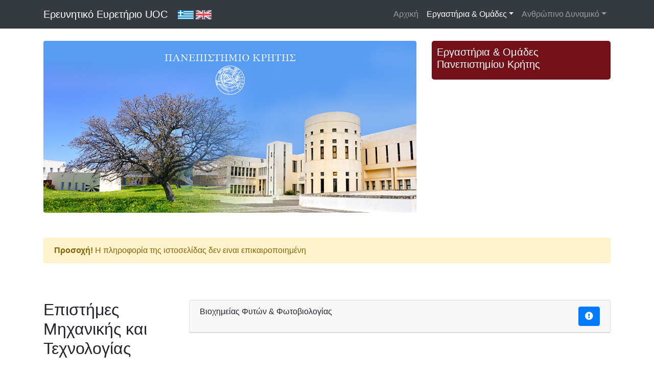

--- FILE ---
content_type: text/html; charset=UTF-8
request_url: https://research-directory.uoc.gr/scientific-fields/environmental-biotechnology
body_size: 3473
content:
<!DOCTYPE html>
<html lang="en">
    <head>
        <meta charset="utf-8">
        <meta name="viewport" content="width=device-width, initial-scale=1, shrink-to-fit=no">
        <meta name="description" content="resources available for research and research training throughout the University of Crete">
        <meta name="author" content="tanastakos">
        <title>Ερευνητικό Ευρετήριο UOC</title>
        <link rel="stylesheet" href="https://use.fontawesome.com/releases/v5.0.9/css/all.css" integrity="sha384-5SOiIsAziJl6AWe0HWRKTXlfcSHKmYV4RBF18PPJ173Kzn7jzMyFuTtk8JA7QQG1" crossorigin="anonymous">
        <!-- Bootstrap core CSS -->
        <link href="/vendor/bootstrap/css/bootstrap.min.css" rel="stylesheet">
        <!-- Custom styles for this template -->
        <link href="/css/small-business.css" rel="stylesheet">
    </head>
    <body>

        <!-- Navigation -->
        <nav class="navbar navbar-expand-lg navbar-dark bg-dark fixed-top">
            <div class="container">
                <a class="navbar-brand" href="/">Ερευνητικό Ευρετήριο UOC</a>&nbsp;<a href="/scientific-fields/environmental-biotechnology" title="ελληνικά"><img alt="" src="/templates/basic/css/img/el.jpg" title="ελληνικά" alt="ελληνικά" /></a>
&nbsp;<a href="/en/scientific-fields/environmental-biotechnology" title="english"><img alt="" src="/templates/basic/css/img/en.jpg" title="english" alt="english" /></a>

                <button class="navbar-toggler" type="button" data-toggle="collapse" data-target="#navbarResponsive" aria-controls="navbarResponsive" aria-expanded="false" aria-label="Toggle navigation">
                    <span class="navbar-toggler-icon"></span>
                </button>
                <div class="collapse navbar-collapse" id="navbarResponsive">
                    <ul class="navbar-nav ml-auto">
                        <li class="nav-item ">
                            <a class="nav-link" href="/">Αρχική</a>
                        </li>
                        <li class="nav-item active dropdown">
                            <a class="nav-link dropdown-toggle" data-toggle="dropdown" href="#" >Εργαστήρια & Ομάδες<span class="caret"></span></a>
                            <ul class="dropdown-menu">
                                <li><a class="" href="/labs.html">Εργαστήρια & Ομάδες Π.Κ.</a></li>
                                <li><a class="" href="/assoc/labs.html">Συνεργαζόμενα Εργαστήρια & Ομάδες </a></li>
                            </ul>
                        </li>
                        <li class="nav-item  dropdown">
                            <a class="nav-link dropdown-toggle" data-toggle="dropdown" href="#" >Ανθρώπινο Δυναμικό<span class="caret"></span></a>
                            <ul class="dropdown-menu">
                                <li><a class="" href="/researchers.html">Διδακτικό-Ερευνητικό Προσωπικό</a></li>
                                <li><a class="" href="/candidates.html">Υποψήφιοι διδάκτορες </a></li>
                            </ul>
                        </li>
<!--                        <li class="nav-item ">
                            <a class="nav-link" href="/contact.html">Επικοινωνία</a>
                        </li>-->
<!--                        <li class="nav-item ">
                            <a class="nav-link" href="/opendata.html">Ανοιχτά δεδομένα
</a>
                        </li>-->
                    </ul>

                </div>
            </div>
        </nav>

 
<!-- Page Content -->
<div class="container">

      

    <!-- Heading Row -->
    <div class="row my-4">
        <div class="col-lg-8">
            <img class="img-fluid rounded" src="/images/new_uoc_gr.png" alt="">
        </div>
        <!-- /.col-lg-8 -->
        <div class="col-lg-4">
            <h2><div class="lab_form"><h5>Εργαστήρια & Ομάδες Πανεπιστημίου Κρήτης</h5></div></h2>
            <p></p>
        </div>
        <!-- /.col-md-4 -->
    </div>

    <div class="row my-4">
        <div class="col-lg-12">
          
        </div>
    </div>
	<div class="alert alert-warning"><strong>Προσοχή!</strong> Η πληροφορία της ιστοσελίδας δεν ειναι επικαιροποιημένη</div>
    <!-- /.row -->
    <h3 class="my-4"></h3>
    <label for="depS"></label>
    


    



    


    

    

    <!-- Content Row -->
    <div class="row">

        

        
        <div class="col-lg-3">
            <h2 class="my-4">Επιστήμες Μηχανικής και Τεχνολογίας</h2>
            <div class="list-group">
                <a href="https://research-directory.uoc.gr/scientific-fields/civil-engineering" title="Πολιτικών Μηχανικών" class="list-group-item ">Πολιτικών Μηχανικών (0)</a>
<a href="https://research-directory.uoc.gr/scientific-fields/electrical-engineering" title="Ηλεκτρολογική Μηχανική, Ηλεκτρονική Μηχανική, Μηχανική Πληροφορικής" class="list-group-item ">Ηλεκτρολογική Μηχανική, Ηλεκτρονική Μηχανική, Μηχανική Πληροφορικής (0)</a>
<a href="https://research-directory.uoc.gr/scientific-fields/mechanical-engineering" title="Μηχανολογία" class="list-group-item ">Μηχανολογία (0)</a>
<a href="https://research-directory.uoc.gr/scientific-fields/chemical-engineering" title="Χημική Μηχανική" class="list-group-item ">Χημική Μηχανική (1)</a>
<a href="https://research-directory.uoc.gr/scientific-fields/materials-engineering" title="Μηχανική - Τεχνολογία Υλικών" class="list-group-item ">Μηχανική - Τεχνολογία Υλικών (7)</a>
<a href="https://research-directory.uoc.gr/scientific-fields/medical-engineering" title="Ιατρική μηχανική" class="list-group-item ">Ιατρική μηχανική (3)</a>
<a href="https://research-directory.uoc.gr/scientific-fields/environmental-engineering" title="Μηχανική Περιβάλλοντος" class="list-group-item ">Μηχανική Περιβάλλοντος (0)</a>
<a href="https://research-directory.uoc.gr/scientific-fields/industrial-biotechnology" title="Βιομηχανική Βιοτεχνολογία" class="list-group-item ">Βιομηχανική Βιοτεχνολογία (3)</a>
<a href="https://research-directory.uoc.gr/scientific-fields/nano-technology" title="Νανοτεχνολογία" class="list-group-item ">Νανοτεχνολογία (6)</a>
<a href="https://research-directory.uoc.gr/scientific-fields/other-engineering-technologies" title="Αλλες Επιστήμες Μηχανικής και Τεχνολογίας" class="list-group-item ">Αλλες Επιστήμες Μηχανικής και Τεχνολογίας (0)</a>
<a href="https://research-directory.uoc.gr/scientific-fields/environmental-biotechnology" title="Περιβαλλοντική Βιοτεχνολογία" class="list-group-item active">Περιβαλλοντική Βιοτεχνολογία (1)</a>

            </div>
        </div>
        <!-- /.col-lg-3 -->
        

        
        <div class="col-lg-9">
            
            <div class="card mt-4" id="LAB_ANCHOR_ID">
                <div class="card-header">

                    <!--<a href="" title="Βιοχημείας Φυτών & Φωτοβιολογίας" target="_blank">Βιοχημείας Φυτών & Φωτοβιολογίας</a>-->
                    <div style="width:90%;float:left;"> <h6 class="card-title">Βιοχημείας Φυτών & Φωτοβιολογίας</h6></div>
                    <div style="width:10%;float:left;"><h6 class="card-title"><button class="btn btn-primary " style="float: right" type="button" data-toggle="collapse" data-target="#collapse1376" aria-expanded="false" aria-controls="collapse"><i class="fas fa-exclamation-circle"></i></button></h6></div>

                </div>
                <!--<div class="card-body">-->
                <div class="collapse" id="collapse1376">
                    <table class="table">
            <tbody><tr><td class="info"><i class="fas fa-registered"></i> Κύριο Επιστημονικό Πεδίο</td><td>Φυσικές Επιστήμες<br>Επιστήμες Μηχανικής και Τεχνολογίας<br></td></tr><tr><td class="info"><i class="far fa-registered"></i> Υποκατηγορία Επιστημονικού Πεδίου</td><td>Βιολογικές Επιστήμες<br>Περιβαλλοντική Βιοτεχνολογία<br></td></tr><tr><td class="info"><i class="fas fa-building"></i> Τμήμα</td><td>Βιολογίας <br></td></tr><tr><td class="info"><i class="far fa-building"></i> Τομέας</td><td>Βιολογίας Οργανισμών, Πληθυσμών, Περιβάλλοντος και Θαλάσσιας Βιολογίας<br></td></tr><tr><td class="info"><i class="fas fa-user"></i> Υπεύθυνος</td><td><a href="/researchers/Κ#kotzab3332" target="_blank" title="ΚΟΤΖΑΜΠΑΣΗΣ ΚΥΡΙΑΚΟΣ" >ΚΟΤΖΑΜΠΑΣΗΣ ΚΥΡΙΑΚΟΣ</a></br> <u><i>Καθηγητής Α' βαθμίδας</i></u></td></tr><tr><td class="info"><i class="fas fa-envelope-square"></i> e-mail</td><td>kotzab AT uoc.gr<br></td></tr></tbody></table>
                    <!--</div>-->
                    <table class="table"><tbody> <tr><td class="info plusGroup"> <p class="card-text"><a href="#show-1376" class="btn btn-info" data-toggle="collapse">+</a><div id="show-1376" class="collapse"><p class="researcher_box"><a href="/researchers/Ν#eleni.navakoudi5846" target="_blank" title="ΝΑΒΑΚΟΥΔΗ
 ΕΛΕΝΗ">ΝΑΒΑΚΟΥΔΗ
 ΕΛΕΝΗ</a>, <i class="fas fa-envelope-square"></i> eleni.navakoudi AT cut.ac.cy / navakoudi@hmu.gr - Συνεργαζόμενη Ερευνήτρια</p><p class="candidate_box">ΖΕΡΒΕΑΣ ΣΩΤΗΡΙΟΣ, <i class="fas fa-envelope-square"></i> grad794 AT edu.biology.uoc.gr - Υποψήφιος Διδάκτορας</p></div></p></td></tr></tbody></table>

                    <div class="card-footer" style="display: flex;">
                        <div style="width:90%;float:left;"></div>
                        <div style="width:10%;"><a style="float:right;" target="_blank" href="/en/scientific-fields/natural-sciences#1376"><img alt="english link" src="/templates/basic/css/img/en.jpg" title="english"></a></div>
                    </div>

                </div>
                <a class="anchor" id="1376"></a>
            </div>
            
        </div>
        <!-- /.col-lg-9 -->
        

        

    </div>
    <!-- /.row -->
    <!--    <input type="hidden" id="assoc" value="" name="assoc"/>-->
</div>
<!-- /.container -->
<!-- Footer -->
<footer id="foot" class="py-5 bg-dark">
    <div class="container">
        <ul class="list-unstyled list-inline text-center py-2">
            <li class="list-inline-item">
                <a class="nav-link" style="color:#fff;" href="/opendata.html">Ανοιχτά δεδομένα
</a>
            </li>
            <li class="list-inline-item">
                 <a class="nav-link" style="color:#fff;" href="/contact.html">Επικοινωνία</a>
            </li>
            <li class="list-inline-item">
                 <a class="nav-link" style="color:#fff;" href="/about.html">Σχετικά με το Ερευνητικό Ευρετήριο</a>
            </li>
        </ul>
    </div>



    <div class="container">
        <p class="m-0 text-center text-white">Copyright &copy; RD UOC 2018</p>
    </div>
    <!-- /.container -->
</footer>

<input type="hidden" name="languId" id="languId" value="1"/>

<!-- Bootstrap core JavaScript -->
<script src="/vendor/jquery/jquery.min.js"></script>
<script src="/vendor/bootstrap/js/bootstrap.bundle.min.js"></script>
<script src="/js/rd.js"></script>

<script>(function(d){var s = d.createElement("script");s.setAttribute("data-account", "czuG6XSg9x");s.setAttribute("src", "https://cdn.userway.org/widget.js");(d.body || d.head).appendChild(s);})(document)</script><noscript>Please ensure Javascript is enabled for purposes of <a href="https://userway.org">website accessibility</a></noscript>


</body>
</html>



--- FILE ---
content_type: text/css
request_url: https://research-directory.uoc.gr/css/small-business.css
body_size: 1290
content:
/*!
 * Start Bootstrap - Small Business (https://startbootstrap.com/template-overviews/small-business)
 * Copyright 2013-2017 Start Bootstrap
 * Licensed under MIT (https://github.com/BlackrockDigital/startbootstrap-small-business/blob/master/LICENSE)
 */

body {
  padding-top: 54px;
}

ul.fields {
    padding-left: 20px;
    
}

ul.fields li{
    line-height: 1.5em;
}
/*ul.fields li:before{
content: "\f02e";
font-family: “FontAwesome”;
width: 10px;
height: 10px;
margin-right: 5px;
}*/

td.charActive{ background-color: #007bff; }
td.charActive a {color: #fff; }


/*#560048*/

.plusGroup a { margin-bottom: 10px; background-color:#007bff!important; }
.plusGroup a :hover { color: #fff;  background-color:#007bff!important; border-color:#000;}

.lab_class { background-color: #7A2900; color:#fff;}
.assoc_class{ background-color: #AD0011; color:#fff;}
.researcher_class { background-color: #005136; color:#fff;}
.candidate_class{ background-color: #286B00; color:#fff;}

.lab_box { border:1px solid #7A2900; border-radius: 5px; }
.assoc_box{ border:1px solid #AD0011; border-radius: 5px;  }
.researcher_box { padding:5px 10px;  background-color:#DFE9E6; border-radius: 5px;  }
.researcher_box a {  background-color:#DFE9E6!important;  }
.candidate_box{ padding:5px 10px; background-color: #BFD4CD; border-radius: 5px; }

.lab_form { background-color: #7A2900; color:#fff; border-radius: 5px; padding: 10px; }
.assoc_form{ background-color: #AD0011; color:#fff; border-radius: 5px; padding: 10px; }
.researcher_form { background-color: #005136; color:#fff; border-radius: 5px; padding: 10px;}
.candidate_form{ background-color: #286B00; color:#fff; border-radius: 5px; padding: 10px;}


.lab_class { background-color: #741018; color:#fff;}
.assoc_class{ background-color: #475351; color:#fff;}
.researcher_class { background-color: #005136; color:#fff;}
.candidate_class{ background-color: #664044; color:#fff;}

.lab_box { border:1px solid #741018; border-radius: 5px; }
.assoc_box{ border:1px solid #475351; border-radius: 5px;  }
.researcher_box { padding:5px 10px;  background-color:#DFE9E6; border-radius: 5px;  }
.researcher_box a {  background-color:#DFE9E6!important;  }
.candidate_box{ padding:5px 10px; background-color: #BFD4CD; border-radius: 5px; }

.lab_form { background-color: #741018; color:#fff; border-radius: 5px; padding: 10px; }
.assoc_form{ background-color: #475351; color:#fff; border-radius: 5px; padding: 10px; }
.researcher_form { background-color: #8C4020; color:#fff; border-radius: 5px; padding: 10px;}
.candidate_form{ background-color: #664044; color:#fff; border-radius: 5px; padding: 10px;}


.table tbody tr td{
  max-width:200px; /* Customise it accordingly */
  /*white-space: nowrap;*/
  overflow: hidden;
  text-overflow: ellipsis;
}

   
.dropdown-menu {
    display: none;
    position: absolute;
    background-color: #f9f9f9;
    min-width: 160px;
    box-shadow: 0px 8px 16px 0px rgba(0,0,0,0.2);
    z-index: 1;
}

.dropdown-menu a {
    float: none;
    color: black;
    padding: 12px 16px;
    text-decoration: none;
    display: block;
    text-align: left;
}

.dropdown-menu a:hover {
    background-color: #ddd;
}

.dropdown:hover .dropdown-menu {
    display: block;
}

.cand_p {    margin-bottom:0;}
.res_p {    margin-bottom: 0;}


.letters a{ margin:5px 5px;
    
}

a.anchor {
    display: block;
    position: relative;
    top: -150px;
    visibility: hidden;
}

.letterDiv{
    width:3em;
}

.badge {
    display: inline-block;
    padding: 2px 4px;
    margin: 0px 4px;
    font-size: 14px;
    font-weight: bold;
    line-height: 16px;
    color: #ffffff;
    vertical-align: baseline;
    white-space: nowrap;
    /*text-shadow: 0 -1px 0 rgba(0,0,0,0.25);*/
}

.csv_badge {    background-color: #cc9900; }
.json_badge {   background-color: #ef7100; }
.txt_badge {    background-color: #66cccc; }
.xml_badge{     background-color: #cccc66; }
.html_badge{ background-color:#6699cc;}

a.csv_badge:hover { background-color:#fff;  color:#cc9900; text-decoration: none; border:1px solid #cc9900;}
a.json_badge:hover { background-color:#fff;  color:#ef7100; text-decoration: none; border:1px solid #ef7100;}
a.txt_badge:hover { background-color:#fff;  color:#66cccc; text-decoration: none; border:1px solid #66cccc;}
a.xml_badge:hover { background-color:#fff;  color:#cccc66; text-decoration: none; border:1px solid #cccc66;}
a.html_badge:hover { background-color:#fff;  color:#6699cc; text-decoration: none; border:1px solid #6699cc;}

@media (min-width: 992px) {
  body {
    padding-top: 56px;
  }
  
  
  
  
}


--- FILE ---
content_type: application/javascript
request_url: https://research-directory.uoc.gr/js/rd.js
body_size: 428
content:
$(document).ready(function () {

    $('#inputF').change(function () {

        var id = $(this).val();
        var lid = $("#languId").val();

        $.ajax({
            url: '/ajax.php',
            dataType: 'json',
            type: 'POST',
            data: 'ajaxAction=loadSubFieldInfo&fId=' + id + '&lang=' + lid,
            success: function (data) {
                $("#inputSF").html(data);
            }

        });

    });
    
    $("#resBtn").click(function() {
        $('select').prop('selectedIndex', 0);
        $('#freeKW').val('');
        var allfek = "input:checkbox[name='fek']";
        $(allfek).prop("checked", false);
    });
    
    $("input:checkbox").on('click', function() {
      var $fek = $(this);
      if ($fek.is(":checked")) {
        var allfek = "input:checkbox[name='" + $fek.attr("name") + "']";
        $(allfek).prop("checked", false);
        $fek.prop("checked", true);
      } else {
        $fek.prop("checked", false);
      }
    });
    
});



